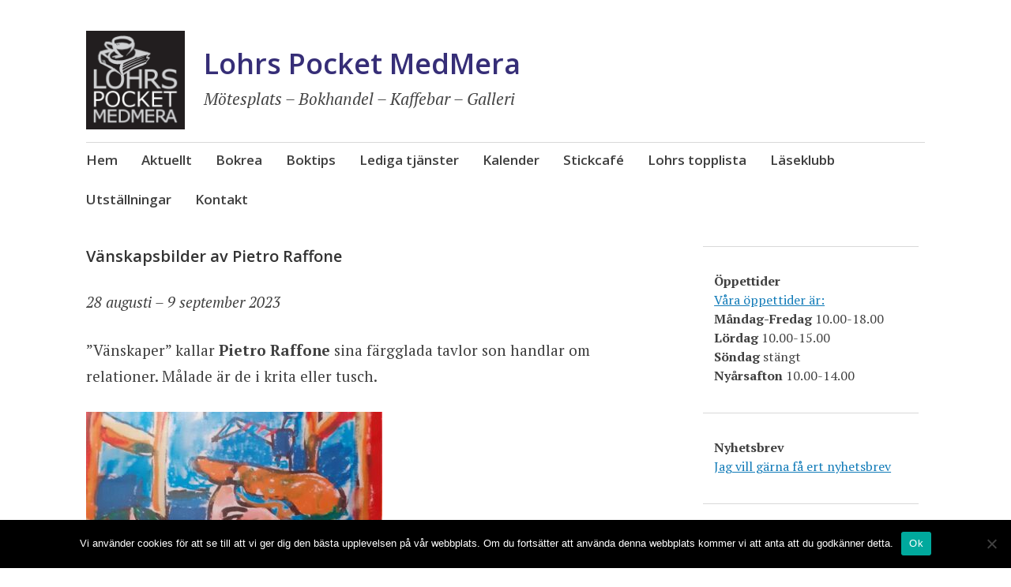

--- FILE ---
content_type: text/html; charset=UTF-8
request_url: https://pocketmedmera.se/6244-2/
body_size: 10189
content:
<!DOCTYPE html>
<html dir="ltr" lang="sv-SE" prefix="og: https://ogp.me/ns#">
<head>
<meta charset="UTF-8">
<meta name="viewport" content="width=device-width, initial-scale=1">
<link rel="profile" href="http://gmpg.org/xfn/11">
<title>Vänskapsbilder av Pietro Raffone | Lohrs Pocket MedMera</title>
<style>img:is([sizes="auto" i], [sizes^="auto," i]) { contain-intrinsic-size: 3000px 1500px }</style>
<!-- All in One SEO 4.8.8 - aioseo.com -->
<meta name="description" content="28 augusti - 9 september 2023 &quot;Vänskaper&quot; kallar Pietro Raffone sina färgglada tavlor son handlar om relationer. Målade är de i krita eller tusch. Vernissage: 29 augusti, kl 16-18. Ta gärna en titt, varmt välkommen!" />
<meta name="robots" content="max-image-preview:large" />
<meta name="author" content="ines"/>
<link rel="canonical" href="https://pocketmedmera.se/6244-2/" />
<meta name="generator" content="All in One SEO (AIOSEO) 4.8.8" />
<meta property="og:locale" content="sv_SE" />
<meta property="og:site_name" content="Lohrs Pocket MedMera | Mötesplats - Bokhandel - Kaffebar - Galleri" />
<meta property="og:type" content="article" />
<meta property="og:title" content="Vänskapsbilder av Pietro Raffone | Lohrs Pocket MedMera" />
<meta property="og:description" content="28 augusti - 9 september 2023 &quot;Vänskaper&quot; kallar Pietro Raffone sina färgglada tavlor son handlar om relationer. Målade är de i krita eller tusch. Vernissage: 29 augusti, kl 16-18. Ta gärna en titt, varmt välkommen!" />
<meta property="og:url" content="https://pocketmedmera.se/6244-2/" />
<meta property="og:image" content="https://pocketmedmera.se/wp-content/uploads/cropped-logo.png" />
<meta property="og:image:secure_url" content="https://pocketmedmera.se/wp-content/uploads/cropped-logo.png" />
<meta property="article:published_time" content="2023-08-28T21:44:25+00:00" />
<meta property="article:modified_time" content="2023-08-28T21:45:16+00:00" />
<meta name="twitter:card" content="summary" />
<meta name="twitter:title" content="Vänskapsbilder av Pietro Raffone | Lohrs Pocket MedMera" />
<meta name="twitter:description" content="28 augusti - 9 september 2023 &quot;Vänskaper&quot; kallar Pietro Raffone sina färgglada tavlor son handlar om relationer. Målade är de i krita eller tusch. Vernissage: 29 augusti, kl 16-18. Ta gärna en titt, varmt välkommen!" />
<meta name="twitter:image" content="https://pocketmedmera.se/wp-content/uploads/cropped-logo.png" />
<script type="application/ld+json" class="aioseo-schema">
{"@context":"https:\/\/schema.org","@graph":[{"@type":"Article","@id":"https:\/\/pocketmedmera.se\/6244-2\/#article","name":"V\u00e4nskapsbilder av Pietro Raffone | Lohrs Pocket MedMera","headline":"V\u00e4nskapsbilder av Pietro Raffone","author":{"@id":"https:\/\/pocketmedmera.se\/author\/ines\/#author"},"publisher":{"@id":"https:\/\/pocketmedmera.se\/#organization"},"image":{"@type":"ImageObject","url":"https:\/\/pocketmedmera.se\/wp-content\/uploads\/Piedro.jpg","@id":"https:\/\/pocketmedmera.se\/6244-2\/#articleImage"},"datePublished":"2023-08-28T23:44:25+02:00","dateModified":"2023-08-28T23:45:16+02:00","inLanguage":"sv-SE","mainEntityOfPage":{"@id":"https:\/\/pocketmedmera.se\/6244-2\/#webpage"},"isPartOf":{"@id":"https:\/\/pocketmedmera.se\/6244-2\/#webpage"},"articleSection":"Galleri"},{"@type":"BreadcrumbList","@id":"https:\/\/pocketmedmera.se\/6244-2\/#breadcrumblist","itemListElement":[{"@type":"ListItem","@id":"https:\/\/pocketmedmera.se#listItem","position":1,"name":"Hem","item":"https:\/\/pocketmedmera.se","nextItem":{"@type":"ListItem","@id":"https:\/\/pocketmedmera.se\/kategori\/galleri\/#listItem","name":"Galleri"}},{"@type":"ListItem","@id":"https:\/\/pocketmedmera.se\/kategori\/galleri\/#listItem","position":2,"name":"Galleri","item":"https:\/\/pocketmedmera.se\/kategori\/galleri\/","nextItem":{"@type":"ListItem","@id":"https:\/\/pocketmedmera.se\/6244-2\/#listItem","name":"V\u00e4nskapsbilder av Pietro Raffone"},"previousItem":{"@type":"ListItem","@id":"https:\/\/pocketmedmera.se#listItem","name":"Hem"}},{"@type":"ListItem","@id":"https:\/\/pocketmedmera.se\/6244-2\/#listItem","position":3,"name":"V\u00e4nskapsbilder av Pietro Raffone","previousItem":{"@type":"ListItem","@id":"https:\/\/pocketmedmera.se\/kategori\/galleri\/#listItem","name":"Galleri"}}]},{"@type":"Organization","@id":"https:\/\/pocketmedmera.se\/#organization","name":"Lohrs Pocket MedMera","description":"M\u00f6tesplats - Bokhandel - Kaffebar - Galleri","url":"https:\/\/pocketmedmera.se\/","logo":{"@type":"ImageObject","url":"https:\/\/pocketmedmera.se\/wp-content\/uploads\/cropped-logo.png","@id":"https:\/\/pocketmedmera.se\/6244-2\/#organizationLogo","width":512,"height":512},"image":{"@id":"https:\/\/pocketmedmera.se\/6244-2\/#organizationLogo"}},{"@type":"Person","@id":"https:\/\/pocketmedmera.se\/author\/ines\/#author","url":"https:\/\/pocketmedmera.se\/author\/ines\/","name":"ines","image":{"@type":"ImageObject","@id":"https:\/\/pocketmedmera.se\/6244-2\/#authorImage","url":"https:\/\/secure.gravatar.com\/avatar\/45b662a6fa24fa66667e0839fbb612b739b3968ddeafa920f70cd29154c41625?s=96&d=mm&r=g","width":96,"height":96,"caption":"ines"}},{"@type":"WebPage","@id":"https:\/\/pocketmedmera.se\/6244-2\/#webpage","url":"https:\/\/pocketmedmera.se\/6244-2\/","name":"V\u00e4nskapsbilder av Pietro Raffone | Lohrs Pocket MedMera","description":"28 augusti - 9 september 2023 \"V\u00e4nskaper\" kallar Pietro Raffone sina f\u00e4rgglada tavlor son handlar om relationer. M\u00e5lade \u00e4r de i krita eller tusch. Vernissage: 29 augusti, kl 16-18. Ta g\u00e4rna en titt, varmt v\u00e4lkommen!","inLanguage":"sv-SE","isPartOf":{"@id":"https:\/\/pocketmedmera.se\/#website"},"breadcrumb":{"@id":"https:\/\/pocketmedmera.se\/6244-2\/#breadcrumblist"},"author":{"@id":"https:\/\/pocketmedmera.se\/author\/ines\/#author"},"creator":{"@id":"https:\/\/pocketmedmera.se\/author\/ines\/#author"},"datePublished":"2023-08-28T23:44:25+02:00","dateModified":"2023-08-28T23:45:16+02:00"},{"@type":"WebSite","@id":"https:\/\/pocketmedmera.se\/#website","url":"https:\/\/pocketmedmera.se\/","name":"Lohrs Pocket MedMera","description":"M\u00f6tesplats - Bokhandel - Kaffebar - Galleri","inLanguage":"sv-SE","publisher":{"@id":"https:\/\/pocketmedmera.se\/#organization"}}]}
</script>
<!-- All in One SEO -->
<link rel='dns-prefetch' href='//fonts.googleapis.com' />
<link rel="alternate" type="application/rss+xml" title="Lohrs Pocket MedMera &raquo; Webbflöde" href="https://pocketmedmera.se/feed/" />
<link rel="alternate" type="application/rss+xml" title="Lohrs Pocket MedMera &raquo; Kommentarsflöde" href="https://pocketmedmera.se/comments/feed/" />
<script type="text/javascript">
/* <![CDATA[ */
window._wpemojiSettings = {"baseUrl":"https:\/\/s.w.org\/images\/core\/emoji\/16.0.1\/72x72\/","ext":".png","svgUrl":"https:\/\/s.w.org\/images\/core\/emoji\/16.0.1\/svg\/","svgExt":".svg","source":{"concatemoji":"https:\/\/pocketmedmera.se\/wp-includes\/js\/wp-emoji-release.min.js?ver=6.8.3"}};
/*! This file is auto-generated */
!function(s,n){var o,i,e;function c(e){try{var t={supportTests:e,timestamp:(new Date).valueOf()};sessionStorage.setItem(o,JSON.stringify(t))}catch(e){}}function p(e,t,n){e.clearRect(0,0,e.canvas.width,e.canvas.height),e.fillText(t,0,0);var t=new Uint32Array(e.getImageData(0,0,e.canvas.width,e.canvas.height).data),a=(e.clearRect(0,0,e.canvas.width,e.canvas.height),e.fillText(n,0,0),new Uint32Array(e.getImageData(0,0,e.canvas.width,e.canvas.height).data));return t.every(function(e,t){return e===a[t]})}function u(e,t){e.clearRect(0,0,e.canvas.width,e.canvas.height),e.fillText(t,0,0);for(var n=e.getImageData(16,16,1,1),a=0;a<n.data.length;a++)if(0!==n.data[a])return!1;return!0}function f(e,t,n,a){switch(t){case"flag":return n(e,"\ud83c\udff3\ufe0f\u200d\u26a7\ufe0f","\ud83c\udff3\ufe0f\u200b\u26a7\ufe0f")?!1:!n(e,"\ud83c\udde8\ud83c\uddf6","\ud83c\udde8\u200b\ud83c\uddf6")&&!n(e,"\ud83c\udff4\udb40\udc67\udb40\udc62\udb40\udc65\udb40\udc6e\udb40\udc67\udb40\udc7f","\ud83c\udff4\u200b\udb40\udc67\u200b\udb40\udc62\u200b\udb40\udc65\u200b\udb40\udc6e\u200b\udb40\udc67\u200b\udb40\udc7f");case"emoji":return!a(e,"\ud83e\udedf")}return!1}function g(e,t,n,a){var r="undefined"!=typeof WorkerGlobalScope&&self instanceof WorkerGlobalScope?new OffscreenCanvas(300,150):s.createElement("canvas"),o=r.getContext("2d",{willReadFrequently:!0}),i=(o.textBaseline="top",o.font="600 32px Arial",{});return e.forEach(function(e){i[e]=t(o,e,n,a)}),i}function t(e){var t=s.createElement("script");t.src=e,t.defer=!0,s.head.appendChild(t)}"undefined"!=typeof Promise&&(o="wpEmojiSettingsSupports",i=["flag","emoji"],n.supports={everything:!0,everythingExceptFlag:!0},e=new Promise(function(e){s.addEventListener("DOMContentLoaded",e,{once:!0})}),new Promise(function(t){var n=function(){try{var e=JSON.parse(sessionStorage.getItem(o));if("object"==typeof e&&"number"==typeof e.timestamp&&(new Date).valueOf()<e.timestamp+604800&&"object"==typeof e.supportTests)return e.supportTests}catch(e){}return null}();if(!n){if("undefined"!=typeof Worker&&"undefined"!=typeof OffscreenCanvas&&"undefined"!=typeof URL&&URL.createObjectURL&&"undefined"!=typeof Blob)try{var e="postMessage("+g.toString()+"("+[JSON.stringify(i),f.toString(),p.toString(),u.toString()].join(",")+"));",a=new Blob([e],{type:"text/javascript"}),r=new Worker(URL.createObjectURL(a),{name:"wpTestEmojiSupports"});return void(r.onmessage=function(e){c(n=e.data),r.terminate(),t(n)})}catch(e){}c(n=g(i,f,p,u))}t(n)}).then(function(e){for(var t in e)n.supports[t]=e[t],n.supports.everything=n.supports.everything&&n.supports[t],"flag"!==t&&(n.supports.everythingExceptFlag=n.supports.everythingExceptFlag&&n.supports[t]);n.supports.everythingExceptFlag=n.supports.everythingExceptFlag&&!n.supports.flag,n.DOMReady=!1,n.readyCallback=function(){n.DOMReady=!0}}).then(function(){return e}).then(function(){var e;n.supports.everything||(n.readyCallback(),(e=n.source||{}).concatemoji?t(e.concatemoji):e.wpemoji&&e.twemoji&&(t(e.twemoji),t(e.wpemoji)))}))}((window,document),window._wpemojiSettings);
/* ]]> */
</script>
<style id='wp-emoji-styles-inline-css' type='text/css'>
img.wp-smiley, img.emoji {
display: inline !important;
border: none !important;
box-shadow: none !important;
height: 1em !important;
width: 1em !important;
margin: 0 0.07em !important;
vertical-align: -0.1em !important;
background: none !important;
padding: 0 !important;
}
</style>
<link rel='stylesheet' id='wp-block-library-css' href='https://pocketmedmera.se/wp-includes/css/dist/block-library/style.min.css?ver=6.8.3' type='text/css' media='all' />
<style id='classic-theme-styles-inline-css' type='text/css'>
/*! This file is auto-generated */
.wp-block-button__link{color:#fff;background-color:#32373c;border-radius:9999px;box-shadow:none;text-decoration:none;padding:calc(.667em + 2px) calc(1.333em + 2px);font-size:1.125em}.wp-block-file__button{background:#32373c;color:#fff;text-decoration:none}
</style>
<style id='global-styles-inline-css' type='text/css'>
:root{--wp--preset--aspect-ratio--square: 1;--wp--preset--aspect-ratio--4-3: 4/3;--wp--preset--aspect-ratio--3-4: 3/4;--wp--preset--aspect-ratio--3-2: 3/2;--wp--preset--aspect-ratio--2-3: 2/3;--wp--preset--aspect-ratio--16-9: 16/9;--wp--preset--aspect-ratio--9-16: 9/16;--wp--preset--color--black: #404040;--wp--preset--color--cyan-bluish-gray: #abb8c3;--wp--preset--color--white: #ffffff;--wp--preset--color--pale-pink: #f78da7;--wp--preset--color--vivid-red: #cf2e2e;--wp--preset--color--luminous-vivid-orange: #ff6900;--wp--preset--color--luminous-vivid-amber: #fcb900;--wp--preset--color--light-green-cyan: #7bdcb5;--wp--preset--color--vivid-green-cyan: #00d084;--wp--preset--color--pale-cyan-blue: #8ed1fc;--wp--preset--color--vivid-cyan-blue: #0693e3;--wp--preset--color--vivid-purple: #9b51e0;--wp--preset--color--dark-gray: #686868;--wp--preset--color--medium-gray: #999999;--wp--preset--color--light-gray: #d9d9d9;--wp--preset--color--blue: #159ae7;--wp--preset--color--dark-blue: #362e77;--wp--preset--gradient--vivid-cyan-blue-to-vivid-purple: linear-gradient(135deg,rgba(6,147,227,1) 0%,rgb(155,81,224) 100%);--wp--preset--gradient--light-green-cyan-to-vivid-green-cyan: linear-gradient(135deg,rgb(122,220,180) 0%,rgb(0,208,130) 100%);--wp--preset--gradient--luminous-vivid-amber-to-luminous-vivid-orange: linear-gradient(135deg,rgba(252,185,0,1) 0%,rgba(255,105,0,1) 100%);--wp--preset--gradient--luminous-vivid-orange-to-vivid-red: linear-gradient(135deg,rgba(255,105,0,1) 0%,rgb(207,46,46) 100%);--wp--preset--gradient--very-light-gray-to-cyan-bluish-gray: linear-gradient(135deg,rgb(238,238,238) 0%,rgb(169,184,195) 100%);--wp--preset--gradient--cool-to-warm-spectrum: linear-gradient(135deg,rgb(74,234,220) 0%,rgb(151,120,209) 20%,rgb(207,42,186) 40%,rgb(238,44,130) 60%,rgb(251,105,98) 80%,rgb(254,248,76) 100%);--wp--preset--gradient--blush-light-purple: linear-gradient(135deg,rgb(255,206,236) 0%,rgb(152,150,240) 100%);--wp--preset--gradient--blush-bordeaux: linear-gradient(135deg,rgb(254,205,165) 0%,rgb(254,45,45) 50%,rgb(107,0,62) 100%);--wp--preset--gradient--luminous-dusk: linear-gradient(135deg,rgb(255,203,112) 0%,rgb(199,81,192) 50%,rgb(65,88,208) 100%);--wp--preset--gradient--pale-ocean: linear-gradient(135deg,rgb(255,245,203) 0%,rgb(182,227,212) 50%,rgb(51,167,181) 100%);--wp--preset--gradient--electric-grass: linear-gradient(135deg,rgb(202,248,128) 0%,rgb(113,206,126) 100%);--wp--preset--gradient--midnight: linear-gradient(135deg,rgb(2,3,129) 0%,rgb(40,116,252) 100%);--wp--preset--font-size--small: 13px;--wp--preset--font-size--medium: 20px;--wp--preset--font-size--large: 36px;--wp--preset--font-size--x-large: 42px;--wp--preset--spacing--20: 0.44rem;--wp--preset--spacing--30: 0.67rem;--wp--preset--spacing--40: 1rem;--wp--preset--spacing--50: 1.5rem;--wp--preset--spacing--60: 2.25rem;--wp--preset--spacing--70: 3.38rem;--wp--preset--spacing--80: 5.06rem;--wp--preset--shadow--natural: 6px 6px 9px rgba(0, 0, 0, 0.2);--wp--preset--shadow--deep: 12px 12px 50px rgba(0, 0, 0, 0.4);--wp--preset--shadow--sharp: 6px 6px 0px rgba(0, 0, 0, 0.2);--wp--preset--shadow--outlined: 6px 6px 0px -3px rgba(255, 255, 255, 1), 6px 6px rgba(0, 0, 0, 1);--wp--preset--shadow--crisp: 6px 6px 0px rgba(0, 0, 0, 1);}:where(.is-layout-flex){gap: 0.5em;}:where(.is-layout-grid){gap: 0.5em;}body .is-layout-flex{display: flex;}.is-layout-flex{flex-wrap: wrap;align-items: center;}.is-layout-flex > :is(*, div){margin: 0;}body .is-layout-grid{display: grid;}.is-layout-grid > :is(*, div){margin: 0;}:where(.wp-block-columns.is-layout-flex){gap: 2em;}:where(.wp-block-columns.is-layout-grid){gap: 2em;}:where(.wp-block-post-template.is-layout-flex){gap: 1.25em;}:where(.wp-block-post-template.is-layout-grid){gap: 1.25em;}.has-black-color{color: var(--wp--preset--color--black) !important;}.has-cyan-bluish-gray-color{color: var(--wp--preset--color--cyan-bluish-gray) !important;}.has-white-color{color: var(--wp--preset--color--white) !important;}.has-pale-pink-color{color: var(--wp--preset--color--pale-pink) !important;}.has-vivid-red-color{color: var(--wp--preset--color--vivid-red) !important;}.has-luminous-vivid-orange-color{color: var(--wp--preset--color--luminous-vivid-orange) !important;}.has-luminous-vivid-amber-color{color: var(--wp--preset--color--luminous-vivid-amber) !important;}.has-light-green-cyan-color{color: var(--wp--preset--color--light-green-cyan) !important;}.has-vivid-green-cyan-color{color: var(--wp--preset--color--vivid-green-cyan) !important;}.has-pale-cyan-blue-color{color: var(--wp--preset--color--pale-cyan-blue) !important;}.has-vivid-cyan-blue-color{color: var(--wp--preset--color--vivid-cyan-blue) !important;}.has-vivid-purple-color{color: var(--wp--preset--color--vivid-purple) !important;}.has-black-background-color{background-color: var(--wp--preset--color--black) !important;}.has-cyan-bluish-gray-background-color{background-color: var(--wp--preset--color--cyan-bluish-gray) !important;}.has-white-background-color{background-color: var(--wp--preset--color--white) !important;}.has-pale-pink-background-color{background-color: var(--wp--preset--color--pale-pink) !important;}.has-vivid-red-background-color{background-color: var(--wp--preset--color--vivid-red) !important;}.has-luminous-vivid-orange-background-color{background-color: var(--wp--preset--color--luminous-vivid-orange) !important;}.has-luminous-vivid-amber-background-color{background-color: var(--wp--preset--color--luminous-vivid-amber) !important;}.has-light-green-cyan-background-color{background-color: var(--wp--preset--color--light-green-cyan) !important;}.has-vivid-green-cyan-background-color{background-color: var(--wp--preset--color--vivid-green-cyan) !important;}.has-pale-cyan-blue-background-color{background-color: var(--wp--preset--color--pale-cyan-blue) !important;}.has-vivid-cyan-blue-background-color{background-color: var(--wp--preset--color--vivid-cyan-blue) !important;}.has-vivid-purple-background-color{background-color: var(--wp--preset--color--vivid-purple) !important;}.has-black-border-color{border-color: var(--wp--preset--color--black) !important;}.has-cyan-bluish-gray-border-color{border-color: var(--wp--preset--color--cyan-bluish-gray) !important;}.has-white-border-color{border-color: var(--wp--preset--color--white) !important;}.has-pale-pink-border-color{border-color: var(--wp--preset--color--pale-pink) !important;}.has-vivid-red-border-color{border-color: var(--wp--preset--color--vivid-red) !important;}.has-luminous-vivid-orange-border-color{border-color: var(--wp--preset--color--luminous-vivid-orange) !important;}.has-luminous-vivid-amber-border-color{border-color: var(--wp--preset--color--luminous-vivid-amber) !important;}.has-light-green-cyan-border-color{border-color: var(--wp--preset--color--light-green-cyan) !important;}.has-vivid-green-cyan-border-color{border-color: var(--wp--preset--color--vivid-green-cyan) !important;}.has-pale-cyan-blue-border-color{border-color: var(--wp--preset--color--pale-cyan-blue) !important;}.has-vivid-cyan-blue-border-color{border-color: var(--wp--preset--color--vivid-cyan-blue) !important;}.has-vivid-purple-border-color{border-color: var(--wp--preset--color--vivid-purple) !important;}.has-vivid-cyan-blue-to-vivid-purple-gradient-background{background: var(--wp--preset--gradient--vivid-cyan-blue-to-vivid-purple) !important;}.has-light-green-cyan-to-vivid-green-cyan-gradient-background{background: var(--wp--preset--gradient--light-green-cyan-to-vivid-green-cyan) !important;}.has-luminous-vivid-amber-to-luminous-vivid-orange-gradient-background{background: var(--wp--preset--gradient--luminous-vivid-amber-to-luminous-vivid-orange) !important;}.has-luminous-vivid-orange-to-vivid-red-gradient-background{background: var(--wp--preset--gradient--luminous-vivid-orange-to-vivid-red) !important;}.has-very-light-gray-to-cyan-bluish-gray-gradient-background{background: var(--wp--preset--gradient--very-light-gray-to-cyan-bluish-gray) !important;}.has-cool-to-warm-spectrum-gradient-background{background: var(--wp--preset--gradient--cool-to-warm-spectrum) !important;}.has-blush-light-purple-gradient-background{background: var(--wp--preset--gradient--blush-light-purple) !important;}.has-blush-bordeaux-gradient-background{background: var(--wp--preset--gradient--blush-bordeaux) !important;}.has-luminous-dusk-gradient-background{background: var(--wp--preset--gradient--luminous-dusk) !important;}.has-pale-ocean-gradient-background{background: var(--wp--preset--gradient--pale-ocean) !important;}.has-electric-grass-gradient-background{background: var(--wp--preset--gradient--electric-grass) !important;}.has-midnight-gradient-background{background: var(--wp--preset--gradient--midnight) !important;}.has-small-font-size{font-size: var(--wp--preset--font-size--small) !important;}.has-medium-font-size{font-size: var(--wp--preset--font-size--medium) !important;}.has-large-font-size{font-size: var(--wp--preset--font-size--large) !important;}.has-x-large-font-size{font-size: var(--wp--preset--font-size--x-large) !important;}
:where(.wp-block-post-template.is-layout-flex){gap: 1.25em;}:where(.wp-block-post-template.is-layout-grid){gap: 1.25em;}
:where(.wp-block-columns.is-layout-flex){gap: 2em;}:where(.wp-block-columns.is-layout-grid){gap: 2em;}
:root :where(.wp-block-pullquote){font-size: 1.5em;line-height: 1.6;}
</style>
<link rel='stylesheet' id='cookie-notice-front-css' href='https://pocketmedmera.se/wp-content/plugins/cookie-notice/css/front.min.css?ver=2.5.7' type='text/css' media='all' />
<link rel='stylesheet' id='lbwps-styles-photoswipe5-main-css' href='https://pocketmedmera.se/wp-content/plugins/lightbox-photoswipe/assets/ps5/styles/main.css?ver=5.7.3' type='text/css' media='all' />
<link rel='stylesheet' id='apostrophe-2-blocks-css' href='https://pocketmedmera.se/wp-content/themes/apostrophe-2-wpcom/css/blocks.css?ver=6.8.3' type='text/css' media='all' />
<link rel='stylesheet' id='apostrophe-2-style-css' href='https://pocketmedmera.se/wp-content/themes/apostrophe-2-wpcom/style.css?ver=20140520' type='text/css' media='all' />
<link rel='stylesheet' id='genericons-css' href='https://pocketmedmera.se/wp-content/themes/apostrophe-2-wpcom/css/genericons.css?ver=20131222' type='text/css' media='all' />
<link rel='stylesheet' id='apostrophe-2-fonts-css' href='https://fonts.googleapis.com/css?family=PT+Serif%3A400%2C400italic%2C700%2C700italic%7COpen+Sans%3A300%2C300italic%2C400%2C400italic%2C600%2C600italic%2C700%2C700italic%2C800%2C800italic&#038;subset=latin%2Clatin-ext%2Ccyrillic' type='text/css' media='all' />
<script type="text/javascript" id="cookie-notice-front-js-before">
/* <![CDATA[ */
var cnArgs = {"ajaxUrl":"https:\/\/pocketmedmera.se\/wp-admin\/admin-ajax.php","nonce":"ac3788733d","hideEffect":"fade","position":"bottom","onScroll":false,"onScrollOffset":100,"onClick":false,"cookieName":"cookie_notice_accepted","cookieTime":31536000,"cookieTimeRejected":2592000,"globalCookie":false,"redirection":false,"cache":false,"revokeCookies":false,"revokeCookiesOpt":"automatic"};
/* ]]> */
</script>
<script src='//pocketmedmera.se/wp-content/cache/wpfc-minified/9jjafkli/c80kq.js' type="text/javascript"></script>
<!-- <script type="text/javascript" src="https://pocketmedmera.se/wp-content/plugins/cookie-notice/js/front.min.js?ver=2.5.7" id="cookie-notice-front-js"></script> -->
<!-- <script type="text/javascript" src="https://pocketmedmera.se/wp-includes/js/jquery/jquery.min.js?ver=3.7.1" id="jquery-core-js"></script> -->
<!-- <script type="text/javascript" src="https://pocketmedmera.se/wp-includes/js/jquery/jquery-migrate.min.js?ver=3.4.1" id="jquery-migrate-js"></script> -->
<link rel="https://api.w.org/" href="https://pocketmedmera.se/wp-json/" /><link rel="alternate" title="JSON" type="application/json" href="https://pocketmedmera.se/wp-json/wp/v2/posts/6244" /><link rel="EditURI" type="application/rsd+xml" title="RSD" href="https://pocketmedmera.se/xmlrpc.php?rsd" />
<meta name="generator" content="WordPress 6.8.3" />
<link rel='shortlink' href='https://pocketmedmera.se/?p=6244' />
<link rel="alternate" title="oEmbed (JSON)" type="application/json+oembed" href="https://pocketmedmera.se/wp-json/oembed/1.0/embed?url=https%3A%2F%2Fpocketmedmera.se%2F6244-2%2F" />
<link rel="alternate" title="oEmbed (XML)" type="text/xml+oembed" href="https://pocketmedmera.se/wp-json/oembed/1.0/embed?url=https%3A%2F%2Fpocketmedmera.se%2F6244-2%2F&#038;format=xml" />
<link rel="stylesheet" href="https://pocketmedmera.se/wp-content/plugins/post-page-association-plugin/templates/title-excerpt-thumbnail.css" type="text/css" />
<style type="text/css" id="apostrophe-2-header-css">
</style>
<link rel="icon" href="https://pocketmedmera.se/wp-content/uploads/cropped-logo-32x32.png" sizes="32x32" />
<link rel="icon" href="https://pocketmedmera.se/wp-content/uploads/cropped-logo-192x192.png" sizes="192x192" />
<link rel="apple-touch-icon" href="https://pocketmedmera.se/wp-content/uploads/cropped-logo-180x180.png" />
<meta name="msapplication-TileImage" content="https://pocketmedmera.se/wp-content/uploads/cropped-logo-270x270.png" />
<style type="text/css" id="wp-custom-css">
.site-title {font-family: "Open Sans", Arial, sans-serif; font-weight:600}
.site-title, .site-description { color: #444; }
h1 {color:#333; font-size: 2.2rem;}
h2,h3,h1.entry-title {
font-size: 2rem;
font-weight: 600;
}
h4{text-transform: none;}
ul,ol{list-style:none;}
.widget {border-top: 1px solid #d9d9d9;padding: 5.33333%;}
.widget-title{margin-bottom:0;}
.site-footer .widget-area {
border-top: 1px solid #ccc;}
#category-posts-6-internal .cat-post-item {
border-bottom: 1px solid #ccc;
margin: 13px;
padding: 3px;
}
.entry-meta,.apostrophe-2-tags,.post-navigation{
display: none;
}
.associated-posts .associated-post .post-excerpt p { margin:0; }
.associated-posts .associated-post .thumb-frame img {
margin: 0.8rem 1.5rem 1rem 0; }
.associated-posts .associated-post .post-title {margin: 2rem 0 0.8; }
.associated-posts .associated-post .post-excerpt {
margin-bottom: 30px;
}
#masthead, #colophon {padding:0;}
.category-posts-internal {padding-inline-start: 0;}
.widget-area .sidebar-secondary aside {
background: #fff;
}
.wp-block-latest-posts__post-title{font-size:25px; text-decoration:none}
.wp-block-latest-posts__post-excerpt { margin-bottom: 4em; }		</style>
</head>
<body class="wp-singular post-template-default single single-post postid-6244 single-format-standard wp-custom-logo wp-embed-responsive wp-theme-apostrophe-2-wpcom cookies-not-set">
<div id="page" class="hfeed site">
<header id="masthead" class="site-header" role="banner">
<div class="site-branding">
<a href="https://pocketmedmera.se/" class="custom-logo-link" rel="home"><img width="512" height="512" src="https://pocketmedmera.se/wp-content/uploads/cropped-logo.png" class="custom-logo" alt="Lohrs Pocket MedMera" decoding="async" fetchpriority="high" srcset="https://pocketmedmera.se/wp-content/uploads/cropped-logo.png 512w, https://pocketmedmera.se/wp-content/uploads/cropped-logo-200x200.png 200w, https://pocketmedmera.se/wp-content/uploads/cropped-logo-500x500.png 500w, https://pocketmedmera.se/wp-content/uploads/cropped-logo-100x100.png 100w, https://pocketmedmera.se/wp-content/uploads/cropped-logo-450x450.png 450w, https://pocketmedmera.se/wp-content/uploads/cropped-logo-60x60.png 60w, https://pocketmedmera.se/wp-content/uploads/cropped-logo-270x270.png 270w, https://pocketmedmera.se/wp-content/uploads/cropped-logo-192x192.png 192w, https://pocketmedmera.se/wp-content/uploads/cropped-logo-180x180.png 180w, https://pocketmedmera.se/wp-content/uploads/cropped-logo-32x32.png 32w" sizes="(max-width: 512px) 100vw, 512px" /></a>					<h1 class="site-title"><a href="https://pocketmedmera.se/" rel="home">Lohrs Pocket MedMera</a></h1>
<h2 class="site-description">Mötesplats &#8211; Bokhandel &#8211; Kaffebar &#8211; Galleri</h2>
</div>
<nav id="site-navigation" class="main-navigation" role="navigation">
<a class="menu-toggle">Meny</a>
<a class="skip-link screen-reader-text" href="#content">Hoppa till innehåll</a>
<div class="menu-huvudmeny-container"><ul id="menu-huvudmeny" class="apostrophe-2-navigation"><li id="menu-item-86" class="menu-item menu-item-type-post_type menu-item-object-page menu-item-home menu-item-86"><a href="https://pocketmedmera.se/">Hem</a></li>
<li id="menu-item-2533" class="menu-item menu-item-type-post_type menu-item-object-page menu-item-2533"><a href="https://pocketmedmera.se/aktuellt/">Aktuellt</a></li>
<li id="menu-item-5518" class="menu-item menu-item-type-post_type menu-item-object-page menu-item-5518"><a href="https://pocketmedmera.se/bokrea/">Bokrea</a></li>
<li id="menu-item-609" class="menu-item menu-item-type-post_type menu-item-object-page menu-item-609"><a href="https://pocketmedmera.se/boktips/">Boktips</a></li>
<li id="menu-item-5319" class="menu-item menu-item-type-post_type menu-item-object-page menu-item-5319"><a href="https://pocketmedmera.se/digitalbank/">Lediga tjänster</a></li>
<li id="menu-item-82" class="menu-item menu-item-type-post_type menu-item-object-page menu-item-82"><a href="https://pocketmedmera.se/kalender/">Kalender</a></li>
<li id="menu-item-5060" class="menu-item menu-item-type-post_type menu-item-object-page menu-item-5060"><a href="https://pocketmedmera.se/stickcafe/">Stickcafé</a></li>
<li id="menu-item-4923" class="menu-item menu-item-type-post_type menu-item-object-page menu-item-4923"><a href="https://pocketmedmera.se/lohrs-topplista/">Lohrs topplista</a></li>
<li id="menu-item-84" class="menu-item menu-item-type-post_type menu-item-object-page menu-item-84"><a href="https://pocketmedmera.se/lohrs-laseklubb/">Läseklubb</a></li>
<li id="menu-item-88" class="menu-item menu-item-type-post_type menu-item-object-page menu-item-88"><a href="https://pocketmedmera.se/utstallningar/">Utställningar</a></li>
<li id="menu-item-83" class="menu-item menu-item-type-post_type menu-item-object-page menu-item-83"><a href="https://pocketmedmera.se/kontakt/">Kontakt</a></li>
</ul></div>
</nav><!-- #site-navigation -->
</header><!-- #masthead -->
<div id="content" class="site-content">
<section id="primary" class="content-area">
<main id="main" class="site-main" role="main">
<article id="post-6244" class="post-6244 post type-post status-publish format-standard hentry category-galleri">
<div class="entry-meta"><span class="posted-on"><a href="https://pocketmedmera.se/6244-2/" rel="bookmark"><time class="entry-date published" datetime="2023-08-28T23:44:25+02:00">28 augusti, 2023</time><time class="updated" datetime="2023-08-28T23:45:16+02:00">28 augusti, 2023</time></a></span><span class="byline"> <span class="author vcard"><a class="url fn n" href="https://pocketmedmera.se/author/ines/">ines</a></span></span></div>
<h1 class="entry-title">
Vänskapsbilder av Pietro Raffone	</h1>
<div class="entry-content">
<p></p>
<p><em>28 augusti &#8211; 9 september 2023</em></p>
<p>&#8221;Vänskaper&#8221; kallar<strong> Pietro Raffone</strong> sina färgglada tavlor son handlar om relationer. Målade är de i krita eller tusch.</p>
<figure class="wp-block-image size-large"><img decoding="async" width="375" height="500" src="https://pocketmedmera.se/wp-content/uploads/Piedro-375x500.jpg" alt="" class="wp-image-6245" srcset="https://pocketmedmera.se/wp-content/uploads/Piedro-375x500.jpg 375w, https://pocketmedmera.se/wp-content/uploads/Piedro-150x200.jpg 150w, https://pocketmedmera.se/wp-content/uploads/Piedro-75x100.jpg 75w, https://pocketmedmera.se/wp-content/uploads/Piedro-768x1024.jpg 768w, https://pocketmedmera.se/wp-content/uploads/Piedro-1152x1536.jpg 1152w, https://pocketmedmera.se/wp-content/uploads/Piedro-1536x2048.jpg 1536w, https://pocketmedmera.se/wp-content/uploads/Piedro-scaled.jpg 1920w" sizes="(max-width: 375px) 100vw, 375px" /></figure>
<p>Vernissage: 29 augusti, kl 16-18.</p>
<p>Ta gärna en titt, varmt välkommen!</p>
</div><!-- .entry-content -->
<footer class="entry-footer">
<div class="apostrophe-2-tags"><ul class="post-categories">
<li><a href="https://pocketmedmera.se/kategori/galleri/" rel="category tag">Galleri</a></li></ul></div>		
<nav class="navigation post-navigation" aria-label="Inlägg">
<h2 class="screen-reader-text">Inläggsnavigering</h2>
<div class="nav-links"><div class="nav-previous"><a href="https://pocketmedmera.se/onsdag-30-augusti-2023-kl-18-30-forfattarkvall-med-johan-werkmaster/" rel="prev"><span class="meta-nav">Föregående</span> Onsdag, 30 augusti 2023, kl. 18.30: Författarkväll med Johan Werkmäster</a></div><div class="nav-next"><a href="https://pocketmedmera.se/torsdag-7-september-2023-kl-18-30-forfattarkvall-med-gunwor-nordstrom/" rel="next"><span class="meta-nav">Nästa</span> Torsdag, 7 september 2023, kl. 18.30: Författarkväll med Gunwor Nordström</a></div></div>
</nav>	</footer><!-- .entry-footer -->
</article><!-- #post-## -->
</main><!-- #main -->
</section><!-- #primary -->
<div id="secondary" class="widget-area" role="complementary">
<div class="sidebar-secondary">
<aside id="block-7" class="widget widget_block widget_text">
<p><strong>Öppettider</strong><br><a href="http://pocketmedmera.se/oppettider">Våra öppettider är:</a><br><strong>Måndag-Fredag</strong> 10.00-18.00<br><strong>Lördag</strong> 10.00-15.00<br><strong>Söndag</strong> stängt<br><strong>Nyårsafton</strong> 10.00-14.00</p>
</aside><aside id="block-19" class="widget widget_block widget_text">
<p><strong>Nyhetsbrev</strong><br><a href="http://pocketmedmera.se/jag-vill-ha-nyhetsbrev/">Jag vill gärna få ert nyhetsbrev</a></p>
</aside><aside id="block-20" class="widget widget_block widget_text">
<p><strong>Följ oss på Facebook<br></strong><a href="https://www.facebook.com/Lohrs-Pocket-MedMera-163272150948">www.facebook.com/Lohrs-Pocket-MedMera</a></p>
</aside><aside id="block-24" class="widget widget_block widget_recent_entries"><ul class="wp-block-latest-posts__list wp-block-latest-posts"><li><div class="wp-block-latest-posts__featured-image"><img loading="lazy" decoding="async" width="160" height="165" src="https://pocketmedmera.se/wp-content/uploads/studieforbundet-vuxenskolan.jpg" class="attachment-medium size-medium wp-post-image" alt="" style="max-width:100px;" /></div><a class="wp-block-latest-posts__post-title" href="https://pocketmedmera.se/studieforbundet-vuxenskolan/">Studieförbundet Vuxenskolan</a></li>
<li><div class="wp-block-latest-posts__featured-image"><img loading="lazy" decoding="async" width="175" height="129" src="https://pocketmedmera.se/wp-content/uploads/deisy-design.jpg" class="attachment-medium size-medium wp-post-image" alt="" style="max-width:100px;" /></div><a class="wp-block-latest-posts__post-title" href="https://pocketmedmera.se/deisy-design/">Deisy Design</a></li>
</ul></aside>		</div>
</div><!-- #secondary -->

</div><!-- #content -->
<footer id="colophon" class="site-footer" role="contentinfo">
<div class="widget-area">
<div id="footer-sidebar">
<aside id="text-5" class="widget widget_text">			<div class="textwidget"><p>Telefon: 031-204153  |  Epost: <a href="mailto:info@pocketmedmera.se" title="Maila oss!">info@pocketmedmera.se</a><br />Adress: <a href="https://www.hitta.se/ViewDetailsPink.aspx?Vkiid=anoSx3z6ekEbk0trXPKatA%3d%3d" "title="Hitta till Lohrs Pocket MedMera" target="_blank">Kapellplatsen 2  /  411 31 Göteborg</a>
</p>
<p>
<a href="https://pocketmedmera.se" title="www.pocketmedmera.se">www.pocketmedmera.se</a>   |  Copyright © 2025
Lohrs Pocket MedMera AB.
</p></div>
</aside><aside id="block-3" class="widget widget_block widget_text">
<p>Ansvarig för hemsidan - <a title="Web av Matti Lovell" href="https://loveall.se">Loveall.se</a></p>
</aside>			</div>
</div>
<div class="site-info">
<a href="https://sv.wordpress.org/">Drivs med WordPress</a>
<span class="sep"> | </span>
Tema: Apostrophe 2 av <a href="http://wordpress.com/themes/" rel="designer">WordPress.com</a>.		</div><!-- .site-info -->
</footer><!-- #colophon -->
</div><!-- #page -->
<script type="speculationrules">
{"prefetch":[{"source":"document","where":{"and":[{"href_matches":"\/*"},{"not":{"href_matches":["\/wp-*.php","\/wp-admin\/*","\/wp-content\/uploads\/*","\/wp-content\/*","\/wp-content\/plugins\/*","\/wp-content\/themes\/apostrophe-2-wpcom\/*","\/*\\?(.+)"]}},{"not":{"selector_matches":"a[rel~=\"nofollow\"]"}},{"not":{"selector_matches":".no-prefetch, .no-prefetch a"}}]},"eagerness":"conservative"}]}
</script>
<script type="text/javascript" id="lbwps-photoswipe5-js-extra">
/* <![CDATA[ */
var lbwpsOptions = {"label_facebook":"Dela p\u00e5 Facebook","label_twitter":"Tweet","label_pinterest":"Pin it","label_download":"Ladda ner bild","label_copyurl":"Kopiera bild-URL","label_ui_close":"St\u00e4ng [Esc]","label_ui_zoom":"Zooma","label_ui_prev":"F\u00f6reg\u00e5ende [\u2190]","label_ui_next":"N\u00e4sta [\u2192]","label_ui_error":"Bilden kunde inte laddas","label_ui_fullscreen":"Sl\u00e5 p\u00e5\/av helsk\u00e4rmsl\u00e4ge [F]","share_facebook":"1","share_twitter":"1","share_pinterest":"1","share_download":"1","share_direct":"0","share_copyurl":"0","close_on_drag":"1","history":"1","show_counter":"1","show_fullscreen":"1","show_zoom":"1","show_caption":"1","loop":"1","pinchtoclose":"1","taptotoggle":"1","close_on_click":"1","fulldesktop":"0","use_alt":"0","usecaption":"1","desktop_slider":"1","share_custom_label":"","share_custom_link":"","wheelmode":"zoom","spacing":"12","idletime":"4000","hide_scrollbars":"1","caption_type":"overlay","bg_opacity":"100","padding_left":"0","padding_top":"0","padding_right":"0","padding_bottom":"0"};
/* ]]> */
</script>
<script type="module" src="https://pocketmedmera.se/wp-content/plugins/lightbox-photoswipe/assets/ps5/frontend.min.js?ver=5.7.3"></script><script type="text/javascript" id="analytify_track_miscellaneous-js-extra">
/* <![CDATA[ */
var miscellaneous_tracking_options = {"ga_mode":"ga4","tracking_mode":"gtag","track_404_page":{"should_track":"","is_404":false,"current_url":"https:\/\/pocketmedmera.se\/6244-2\/"},"track_js_error":"","track_ajax_error":""};
/* ]]> */
</script>
<script type="text/javascript" src="https://pocketmedmera.se/wp-content/plugins/wp-analytify/assets/js/miscellaneous-tracking.js?ver=7.0.4" id="analytify_track_miscellaneous-js"></script>
<script type="text/javascript" src="https://pocketmedmera.se/wp-content/themes/apostrophe-2-wpcom/js/skip-link-focus-fix.js?ver=20150605" id="apostrophe-2-skip-link-focus-fix-js"></script>
<script type="text/javascript" id="apostrophe-2-navigation-js-extra">
/* <![CDATA[ */
var screenReaderText = {"expand":"expandera undermeny","collapse":"minimera undermeny"};
/* ]]> */
</script>
<script type="text/javascript" src="https://pocketmedmera.se/wp-content/themes/apostrophe-2-wpcom/js/navigation.js?ver=20161104" id="apostrophe-2-navigation-js"></script>
<script type="text/javascript" src="https://pocketmedmera.se/wp-content/themes/apostrophe-2-wpcom/js/apostrophe.js?ver=20150226" id="apostrophe-2-js"></script>
<!-- Cookie Notice plugin v2.5.7 by Hu-manity.co https://hu-manity.co/ -->
<div id="cookie-notice" role="dialog" class="cookie-notice-hidden cookie-revoke-hidden cn-position-bottom" aria-label="Cookie Notice" style="background-color: rgba(0,0,0,1);"><div class="cookie-notice-container" style="color: #fff"><span id="cn-notice-text" class="cn-text-container">Vi använder cookies för att se till att vi ger dig den bästa upplevelsen på vår webbplats. Om du fortsätter att använda denna webbplats kommer vi att anta att du godkänner detta.</span><span id="cn-notice-buttons" class="cn-buttons-container"><button id="cn-accept-cookie" data-cookie-set="accept" class="cn-set-cookie cn-button" aria-label="Ok" style="background-color: #00a99d">Ok</button></span><span id="cn-close-notice" data-cookie-set="accept" class="cn-close-icon" title="Nej"></span></div>
</div>
<!-- / Cookie Notice plugin -->
</body>
</html><!-- WP Fastest Cache file was created in 1.274 seconds, on 15 January, 2026 @ 16:45 --><!-- via php -->